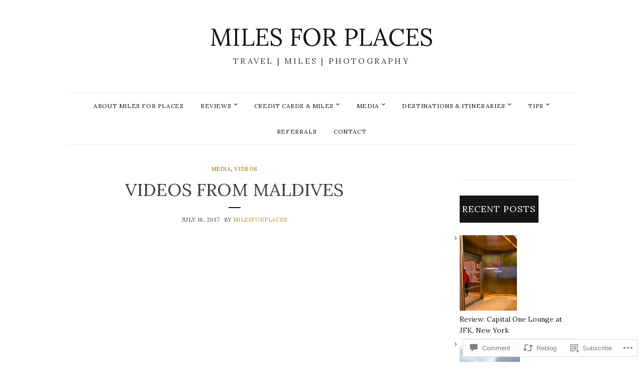

--- FILE ---
content_type: text/css;charset=utf-8
request_url: https://s0.wp.com/?custom-css=1&csblog=8j24G&cscache=6&csrev=5
body_size: -12
content:
.wp-block-gallery.has-nested-images figure.wp-block-image:has(figcaption):before{content:"";height:100%;-webkit-mask-image:linear-gradient(0deg, #000 20%, #0000);mask-image:linear-gradient(0deg, #000 20%, #0000);max-height:40%}.wp-block-gallery.has-nested-images figure.wp-block-image:has(figcaption):before{display:none}